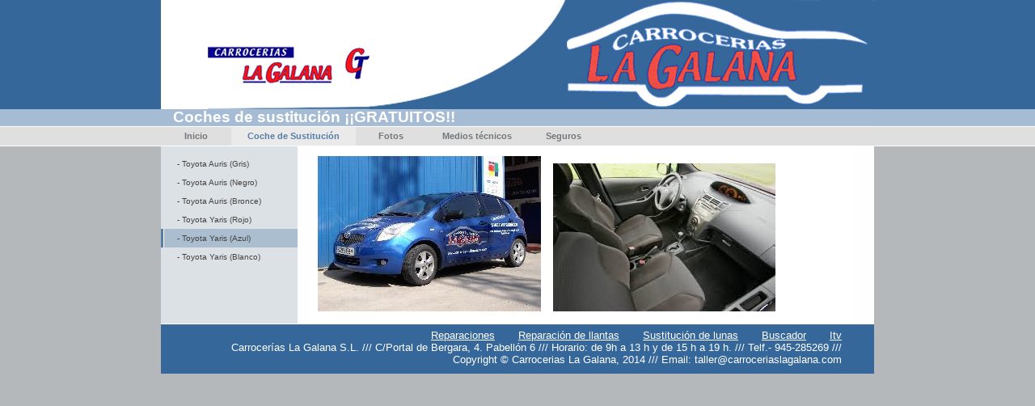

--- FILE ---
content_type: text/html
request_url: http://carroceriaslagalana.com/cochedecortesiayarisazul.html
body_size: 1878
content:

<!DOCTYPE html
  PUBLIC "-//W3C//DTD HTML 4.01 Transitional//EN" "http://www.w3.org/TR/html4/loose.dtd">
<html><head>
      <meta http-equiv="Content-Type" content="text/html; charset=UTF-8">
   <meta name="author" content="carrocerias la galana"><meta name="description" content="Vehiculos sustitucion gratuitos en Vitoria. Coche de cortesia Toyota Yaris azul."><meta name="keywords" content="Coche, vehiculo, sustitucion, cortesia, gratuito, gratis,coches, vehiculos, vitoria, alava, toyota, yaris, azul,, carroceria,carrocerias,taller,taller de chapa y pintura,carrocerias la galana,carroceria vitoria,vitoria,gasteiz,vitoria-gasteiz,alava,chapistas,pintura,pintura coche,carrocero,auto sustitucion,coche cortesia,chapa,reparacion,llantas,parabrisas,taller de reparacion de vehiculos,seguro,concertado, Allianz, Caser, Direct Seguros, Fenix Directo, Internauto, Línea Directa ,Mapfre, Mutua Madrileña ,Segurísima, Ocaso, Regal, AMIC, ATLANTIS, AXA, CLICKSEGUROS, EUROMUTUA, GES, HDI, HELVETIA, MUTUA CATALANA, AMA,GROUPAMA, lagun aro, balumba, caser, catalana occidente,fiact, generali, genesis, mmt, pelayo, racc, reale, seguros bilbao, verti, vitalicio, zurich,"><meta name="keywords" content="carroceria,carrocerias,taller,taller de chapa y pintura,carrocerias la galana,carroceria vitoria,vitoria,gasteiz,vitoria-gasteiz,alava,chapistas,pintura,pintura coche,carrocero,auto sustitucion,coche cortesia,chapa,reparacion,llantas,parabrisas,taller de reparacion de vehiculos,seguro,concertado, Allianz, Caser, Direct Seguros, Fenix Directo, Internauto, Línea Directa ,Mapfre, Mutua Madrileña ,Segurísima, Ocaso, Regal, AMIC, ATLANTIS, AXA, CLICKSEGUROS, EUROMUTUA, GES, HDI, HELVETIA, MUTUA CATALANA, AMA,GROUPAMA, lagun aro, balumba, caser, catalana occidente,fiact, generali, genesis, mmt, pelayo, racc, reale, seguros bilbao, verti, vitalicio, zurich,"><title>- Toyota Yaris (Azul) - Carrocerias LA GALANA</title><link rel="stylesheet" type="text/css" media="all" href="main.css"><link rel="stylesheet" type="text/css" media="all" href="colorschemes/colorscheme1/colorscheme.css"><link rel="stylesheet" type="text/css" media="all" href="style.css"><script type="text/javascript" src="live_tinc.js"></script></head><body id="main_body"><div id="container"><div id="header"><div id="logo"><a href="index.html"></a></div><div id="key_visual"></div><div id="slogan">Coches de sustitución ¡¡GRATUITOS!!</div><div id="main_nav_container"><ul id="main_nav_list"><li><a class="main_nav_item" href="index.html" id="mni2" shape="rect">Inicio</a></li><li><a class="main_nav_active_item" href="Coches_de_Sustitucion.html" id="mnai1" shape="rect">Coche de Sustitución</a></li><li><a class="main_nav_item" href="Fotografias.html" id="mni2" shape="rect">Fotos</a></li><li><a class="main_nav_item" href="mediostecnicos.html" id="mni2" shape="rect">Medios técnicos</a></li><li><a class="main_nav_item" href="seguros.html" id="mni2" shape="rect">Seguros</a></li></ul></div></div><div id="main_container"><table id="layout_table"><tr><td colspan="1" id="sub_nav_column" rowspan="1"><div id="left_column_container"><div class="sub_nav_container"><ul class="sub_nav_list" id="sub_nav_list1"><li><a class="sub_nav_item" href="cochedecortesiaaurisgris.html" id="sni2" shape="rect">- Toyota Auris (Gris)</a></li><li><a class="sub_nav_item" href="cochedecortesiaaurisnegro.html" id="sni2" shape="rect">- Toyota Auris (Negro)</a></li><li><a class="sub_nav_item" href="Toyotaaurisbronce.html" id="sni2" shape="rect">- Toyota Auris (Bronce)</a></li><li><a class="sub_nav_item" href="cochedecortesiayarisrojo.html" id="sni2" shape="rect">- Toyota Yaris (Rojo)</a></li><li><a class="sub_nav_active_item" href="cochedecortesiayarisazul.html" id="snai1" shape="rect">- Toyota Yaris (Azul)</a></li><li><a class="sub_nav_item" href="Cochedesustituciontoyotayaris.html" id="sni2" shape="rect">- Toyota Yaris (Blanco)</a></li></ul></div><div id="sub_container1"></div></div></td><td colspan="1" id="content_column" rowspan="1"><div id="sub_container2"><div class="content" id="content_container"><p>&nbsp;&nbsp;&nbsp;<a href="Coches_de_Sustitucion.html"><img style="height:192px;width:276px;" border="0" src="resources/_wsb_276x192_Coche+de+sustitucion+Yaris+azul+Carrocerias+La+Galana+Vitoria+6.JPG" width="276" height="192"></a>&nbsp;&nbsp;&nbsp;&nbsp; <a href="Cochedesustituciontoyotayaris.html"><img border="0" src="resources/interioryarisazul.jpg"></a></p></div></div></td></tr></table></div><div id="footer"><div id="footer_text"><a href="reparacion_elevalunas_bombin.html">Reparaciones</a><span style="margin-right:25px"> </span><a href="reparaciondellantasdealeacion.html">Reparación de llantas</a><span style="margin-right:25px"> </span><a href="sustituciondelunas.html">Sustitución de lunas</a><span style="margin-right:25px"> </span><a href="buscador.html">Buscador</a><span style="margin-right:25px"> </span><a href="citaonlineItv.html">Itv</a><br>Carrocerías La Galana S.L.   ///   C/Portal de Bergara, 4. Pabellón 6   ///   Horario: de 9h a 13 h y de 15 h a 19 h.   ///   Telf.- 945-285269   ///                                         Copyright © Carrocerias La Galana, 2014   ///   Email: taller@carroceriaslagalana.com</div></div></div><!-- wfxbuild / 1.0 / layout6-109-1 / 2014-06-11 16:19:02 CEST--></body></html>

--- FILE ---
content_type: text/css
request_url: http://carroceriaslagalana.com/colorschemes/colorscheme1/colorscheme.css
body_size: 3941
content:
/*----------------------------------------------------------------------------
	colorscheme.css for colorscheme 1

	this css-file contains all definitions, that depend on the colorscheme.

	(c) Schlund + Partner AG
----------------------------------------------------------------------------*/

/*-- main container --------------------------------------------------------*/

#container {
    background: repeat-y;
    background-image: url(images/static/contentbg.gif);
}

/*--- header ---------------------------------------------------------------*/

#header {
    background-color: #FFFFFF;
}

/*--- content--------------------------------------------------------------*/

#content_container {
    background-color: #FFFFFF;
}

/*--- main navigation ------------------------------------------------------*/

#main_nav_container {
    background: repeat-y;
    background-image: url(images/static/navbg.gif);
    background: repeat-y;
    background-image: url(images/static/navbg.gif);
}

/*--- sub navigation -------------------------------------------------------*/

/*--- key visiual ----------------------------------------------------------*/

#key_visual {
    background: no-repeat;
}

/*--- logo -----------------------------------------------------------------*/

#logo {
    background: no-repeat;
}

/*--- caption --------------------------------------------------------------*/

#slogan {
    background: repeat-y;
    background-image: url(images/static/sloganbg.gif);
}

/*--- main navigation ------------------------------------------------------*/

/*--- main navigation items ------------------------------------------------*/

a.main_nav_item:hover {
    background: repeat-x;
    background-position: top left;
}

a.main_nav_active_item {
    background: repeat-x;
    background-position: top left;
}

/*--- subnavigation items --------------------------------------------------*/

a.sub_nav_item:hover {
    /*background: repeat-y;*/

    /*background-position: top left;*/

}

a.sub_nav_active_item {
    /*background: repeat-y;*/

    /*background-position: top left;*/

}

/*--- footer ---------------------------------------------------------------*/

#footer {
    background: no-repeat;
    background-image: url(images/static/footerbg.gif);
    background-color: #35679A;
}

/*----------------------------------------------------------------------------
  default-styles for html-elements
----------------------------------------------------------------------------*/

/*--- body -----------------------------------------------------------------*/

body#main_body {
    color: #474643;
    background: #B4B8BB top repeat-x;
    background-image: url(images/static/pgbk.gif);
}

/*--- paragraph ------------------------------------------------------------*/

.content {
    color: #474643;
}

.content select {
    color: #474643;
}

.content input {
    color: #474643;
    border-color: #B4B8BB;
}

.content textarea {
    color: #474643;
    border-color: #B4B8BB;
}

/*--- headings -------------------------------------------------------------*/

/*--- links ----------------------------------------------------------------*/

/*--- tables ---------------------------------------------------------------*/

.content table {
    color: #474643;
    border-color: #35679A;
}

.content th {
    color: #DFDFDF;
    background: #35679A;
    background-image: url(images/static/table_bg.gif);
    border-color: #35679A;
}

.content td {
    border-color: #35679A;
}

.content tr.odd {
    color: #6E6E6E;
    background-color: #FFFFFF;
}

.content tr.even {
    color: #6E6E6E;
    background-color: #E6E6E6;
}

/*--- forms ----------------------------------------------------------------*/

.content fieldset {
    border-color: #3F6F9F;
}

.content legend {
    color: #74777A;
}

.content label {
    color: #74777A;
}

/*--------------------------------------------------------------------------*/



--- FILE ---
content_type: text/css
request_url: http://carroceriaslagalana.com/style.css
body_size: 3361
content:

div#logo a {
  display: block;
  width: 100%;
  height: 100%;
}
#footer_text a {
  font-family: Arial,sans-serif;
  font-style: normal;
  font-size: 13px;
  font-weight: normal;
  color: #FFFFFF;
  text-decoration: underline; white-space: nowrap;
}

    
#logo {
   background: url(resources/logo+peque2+copia.jpg) no-repeat;
}
#key_visual {
   background: url(resources/logo+62423+3copia.jpg) no-repeat;
}
#slogan {
  font-family: Tahoma,sans-serif;
  font-style: normal;
  font-size: 19px;
  font-weight: bold;
  text-decoration: none;
  color: #FFFFFF;
}
a.main_nav_active_item {
  background: url(images/dynamic/buttonset1/n1active.gif) no-repeat;
  font-family: Tahoma,sans-serif;
  font-style: normal;
  font-size: 11px;
  font-weight: bold;
  text-decoration: none;
  color: #587FA3;
  background-position: top left;
}
a.main_nav_item {
  font-family: Tahoma,sans-serif;
  font-style: normal;
  font-size: 11px;
  font-weight: bold;
  text-decoration: none;
  color: #74777A;
}
a.main_nav_item:hover {
  background: url(images/dynamic/buttonset1/n1active.gif) no-repeat;
  font-family: Tahoma,sans-serif;
  font-style: normal;
  font-size: 11px;
  font-weight: bold;
  text-decoration: none;
  color: #587FA3;
  background-position: top left;
}
a.sub_nav_active_item {
  background: url(images/dynamic/buttonset1/sn1active.gif) no-repeat;
  font-family: Arial,sans-serif;
  font-style: normal;
  font-size: 10px;
  font-weight: normal;
  text-decoration: none;
  color: #434343;
}
a.sub_nav_item {
  font-family: Arial,sans-serif;
  font-style: normal;
  font-size: 10px;
  font-weight: normal;
  text-decoration: none;
  color: #434343;
}
a.sub_nav_item:hover {
  background: url(images/dynamic/buttonset1/sn1active.gif) no-repeat;
  font-family: Arial,sans-serif;
  font-style: normal;
  font-size: 10px;
  font-weight: normal;
  text-decoration: none;
  color: #434343;
}
.content h1 {
  font-family: Tahoma,sans-serif;
  font-style: normal;
  font-size: 29px;
  font-weight: bold;
  text-decoration: none;
  color: #165380;
}
.content h2 {
  font-family: Tahoma,sans-serif;
  font-style: normal;
  font-size: 23px;
  font-weight: bold;
  text-decoration: none;
  color: #979797;
}
.content h3 {
  font-family: Tahoma,sans-serif;
  font-style: normal;
  font-size: 18px;
  font-weight: bold;
  text-decoration: none;
  color: #4E4E4E;
}
.content, .content p {
  font-family: Arial,sans-serif;
  font-style: normal;
  font-size: 12px;
  font-weight: normal;
  text-decoration: none;
  color: rgb(40,39,37);
}
.content a:link {
  font-family: Tahoma,sans-serif;
  font-style: italic;
  font-size: 100%;
  font-weight: normal;
  text-decoration: underline;
  color: #35679a;
}
.content a:visited {
  font-family: Tahoma,sans-serif;
  font-style: italic;
  font-size: 100%;
  font-weight: normal;
  text-decoration: underline;
  color: #35679a;
}
.content a:hover {
  font-family: Tahoma,sans-serif;
  font-style: italic;
  font-size: 100%;
  font-weight: normal;
  text-decoration: underline;
  color: rgb(6,148,219);
}
.content a:active {
  font-family: Tahoma,sans-serif;
  font-style: italic;
  font-size: 100%;
  font-weight: normal;
  text-decoration: underline;
  color: rgb(6,148,219);
}
#footer_text {
  font-family: Arial,sans-serif;
  font-style: normal;
  font-size: 13px;
  font-weight: normal;
  text-decoration: none;
  color: #FFFFFF;
}

